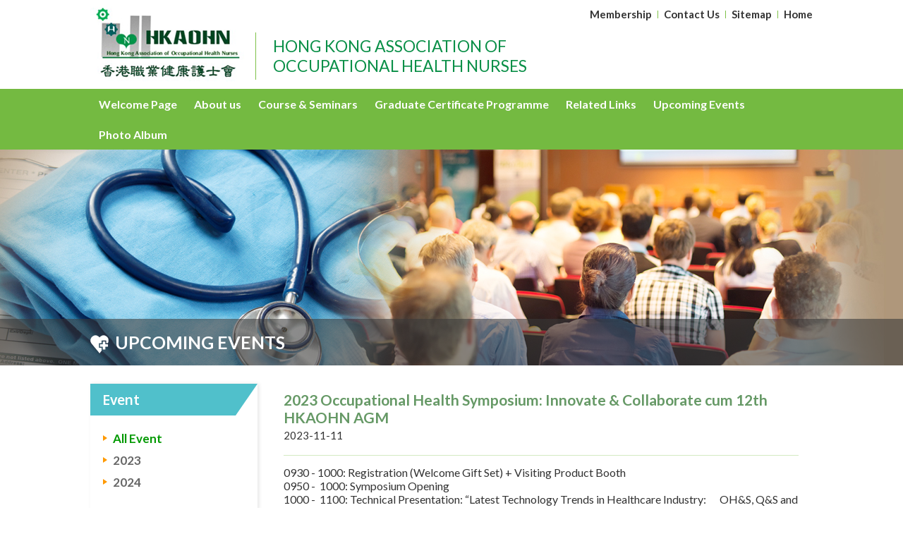

--- FILE ---
content_type: text/html; charset=UTF-8
request_url: https://hkaohn.com.hk/event_detail.php?eid=1
body_size: 3770
content:
<!DOCTYPE HTML>
<html>
<head>
<meta charset="utf-8">
<meta http-equiv="X-UA-Compatible" content="IE=edge">
<meta name="viewport" content="width=device-width, initial-scale=1.0, maximum-scale=1.0, user-scalable=0">

<meta name="keywords" content="HONG KONG ASSOCIATION OF OCCUPATIONAL HEALTH NURSES">
<meta name="description" content="">

<title>HONG KONG ASSOCIATION OF OCCUPATIONAL HEALTH NURSES</title>
<link rel="shortcut icon" href="img/favicon.png" type="image/png">

<link href="https://fonts.googleapis.com/css?family=Lato:300,300i,400,400i,700,700i,900,900i" rel="stylesheet">
<link href="https://fonts.googleapis.com/css?family=Oxygen:400,700" rel="stylesheet">

<link href="css/font-awesome.css" type="text/css" rel="stylesheet" />
<link href="css/font-linearicons.css" type="text/css" rel="stylesheet" />

<link href="css/style.css?v=1764232873" type="text/css" rel="stylesheet" />
<link href="css/responsive.css" type="text/css" rel="stylesheet" />

<link href="owl-carousel/assets/owl.carousel.css" rel="stylesheet"></head>

<body>

<div id="wrap">
    <div class="overlay"></div>

<div id="top">
	<div class="container clearfix">
    	<div class="logo"><a href="index.php"><img src="img/logo.jpg" alt="HONG KONG ASSOCIATION OF OCCUPATIONAL HEALTH NURSES" /></a></div>
        <div class="company_name">HONG KONG ASSOCIATION OF OCCUPATIONAL HEALTH NURSES</div>
        <div class="toolbar">
        	<ul></ul>
        </div>
        <div class="mobile_btn"><a class="fa fa-bars"></a></div>
	</div>
</div>    
    <div id="menu">
		<div class="container"><div class="menu_area">
    <ul class="menu_list">
    	<li class="mobile_only home_btn"><a class="lv1" href="index.php">Home</a></li>
        <li><a class="lv1" href="welcome.php">Welcome Page</a></li>
    	<li><a class="lv1" href="about_us.php">About us</a></li>
        <li><a class="lv1" href="course.php">Course & Seminars</a></li>
        <!-- <li><a class="lv1" href="professional.php">Professional Information</a></li> -->
        <li><a class="lv1" href="gcp.php">Graduate Certificate Programme</a></li>
        <li><a class="lv1" href="related_links.php">Related Links</a></li>
        <li><a class="lv1" href="event.php">Upcoming Events</a></li>
        <li><a class="lv1" href="gallery.php">Photo Album</a></li>
        <li class="mobile_only show_in_toolbar"><a class="lv1" href="membership.php">Membership</a></li>
        <li class="mobile_only show_in_toolbar"><a class="lv1" href="contact_us.php">Contact Us</a></li>
        <li class="mobile_only show_in_toolbar"><a class="lv1" href="sitemap.php">Sitemap</a></li>
    </ul>
</div></div>
    </div>
    
    <div id="banner">
    	<div class="inner_banner news_banner"><img src="img/inner_banner_alpha.png"></div>
    </div>
    
    <div id="title">
    	<div class="title_area">
            <div class="container">
                <div class="title"><img src="img/icon_new_title.png"> UPCOMING EVENTS</div>
            </div>
        </div>
    </div>
    
    <div id="main">
    	<div class="container">
        	<div class="content_area clearfix">
            	<div class="left_side">
                    <div class="left_menu">
                        <ul>
                            <li class="have_subcate" data-maincate="2"><a class="active">Event</a>
                                <ul>
                                    <li><a class="active" href="event.php">All Event</a></li>
                                                                        <li><a href="event.php?cid=1">2023</a></li>
                                                                        <li><a href="event.php?cid=2">2024</a></li>
                                                                    </ul>
                            </li>
                        </ul>
                    </div>
                    <div class="left_select">
                        <select class="have_subcate">
                            <option selected value="2">Event</option>
                        </select>
                    </div>
                </div>                <div class="right_side">
                	<div class="content news_content">
                    	<div class="news_detail">
                        	<div class="news_detail_header">
                            	<div class="news_detail_title">2023 Occupational Health Symposium: Innovate & Collaborate cum 12th HKAOHN AGM</div>
                                <div class="news_detail_date">2023-11-11</div>
                            </div>
                        	<div class="news_detail_info">
                            	<div class="news_detail_desc">0930 - 1000: Registration (Welcome Gift Set) + Visiting Product Booth<br />
0950 - &nbsp;1000: Symposium Opening<br />
1000 - &nbsp;1100: Technical Presentation: “Latest Technology Trends in Healthcare Industry: &emsp;OH&S, Q&S and Staff Wellness” by Mr. Samuel CHIEN <br />
&emsp;(Senior Consultant, HK Productivity Council) <br />
1100 - 1130: &nbsp;For Non-Member: Coffee Break with refreshments + Expo<br />
 &nbsp; &nbsp; &nbsp; &nbsp; &nbsp; &nbsp; &nbsp; &nbsp; &nbsp; &nbsp; &nbsp;For Member: The 12th AGM<br />
1130 - 1200: Keynote Presentation: “Collaboration for OSH” by Dr. C Y LAM (Vice-&emsp;chairman, OSH Council)<br />
1200 - 1230: The 7th GCP Graduation Ceremony + Occupational Health Project Presentation<br />
1230 - 1240: Submit Evaluation form + Receive attendance Certificate<br />
1240 - 1340: Chinese Delight Luncheon at South Tower 3/F Function Room</div>
                                <div class="news_detail_img"><img src="attachment/news/17234626849Wszu.jpg"></div>
                            </div>
                        </div>
                    </div>
                </div>
            </div>
        </div>
    </div>
    
    <div id="footer">
    <div class="container clearfix">
    	<div class="footer_sitemap">
        	<ul></ul>
            <ul></ul>
            <ul></ul>
        </div>
        <div class="copyright">
            <p>Copyright &copy; 2026 HONG KONG ASSOCIATION OF OCCUPATIONAL HEALTH NURSES. All Rights Reserved.</p>
            <p><a href="http://www.easttech.com.hk" target="_blank">Web Design By East Technologies</a></p>
        </div>
    </div>
</div></div>

<div id="mobile_menu"><div class="menu_area">
    <ul class="menu_list">
    	<li class="mobile_only home_btn"><a class="lv1" href="index.php">Home</a></li>
        <li><a class="lv1" href="welcome.php">Welcome Page</a></li>
    	<li><a class="lv1" href="about_us.php">About us</a></li>
        <li><a class="lv1" href="course.php">Course & Seminars</a></li>
        <!-- <li><a class="lv1" href="professional.php">Professional Information</a></li> -->
        <li><a class="lv1" href="gcp.php">Graduate Certificate Programme</a></li>
        <li><a class="lv1" href="related_links.php">Related Links</a></li>
        <li><a class="lv1" href="event.php">Upcoming Events</a></li>
        <li><a class="lv1" href="gallery.php">Photo Album</a></li>
        <li class="mobile_only show_in_toolbar"><a class="lv1" href="membership.php">Membership</a></li>
        <li class="mobile_only show_in_toolbar"><a class="lv1" href="contact_us.php">Contact Us</a></li>
        <li class="mobile_only show_in_toolbar"><a class="lv1" href="sitemap.php">Sitemap</a></li>
    </ul>
</div></div>

<script src="js/jquery-1.12.4.min.js" type="text/javascript" ></script>
<script src="js/jquery-ui.js" type="text/javascript" ></script>
<script src="js/jquery.touchSwipe.js" type="text/javascript" ></script>
<script src="js/jquery.tap.js" type="text/javascript" ></script>

<script src="owl-carousel/owl.carousel.min.js"></script>
<script src="owl-carousel/owl.autoplay.js"></script>
<script src="owl-carousel/owl.navigation.js"></script>

<script type="text/javascript">
var resizeTimer;
var indexBoxHeightIpad;
var startIndexBoxHeight;
var scrolling = new Array();

function autoScroll(element, target){
	var scrollTarget = $(target); //$(element).find('.news_list');
	var scrollPosition = scrollTarget.find('.item:eq(0)').outerHeight();
	
	scrollTarget.find('.item:eq(0)').clone().appendTo(scrollTarget);
	scrollTarget.stop().animate({"margin-top":"-"+scrollPosition+"px"}, 500, function() {
		scrollTarget.find('.item:eq(0)').remove();
		scrollTarget.css({"margin-top": 0});
	});
}

function checkScrollHeight(idname, element, target, speed){
	if ( $(target).height() > $(element).height() ){
		scrolling[idname] = setInterval(function(){ autoScroll($(element), $(target)) }, speed);
		
		/*
		$(element).hover(function(){
			clearInterval(scrolling[idname]);
		}, function() {
			scrolling = setInterval(function(){ autoScroll($(element), $(target)) }, speed);
		});
		*/
	} else {
		var firstNum = $(target).find('.item:eq(0)').data('rel');
		$(target).find('.item').each(function(index, element){
			var sortNum = index + 1;
			if ( sortNum == firstNum ){ return false; }
			$(target).find('.item[data-rel='+(firstNum-sortNum)+']').prependTo($(target));
        });
		clearInterval(scrolling[idname]);
	}
}

$(window).on('resize', function(e) {
	clearTimeout(resizeTimer);
	resizeTimer = setTimeout(function(){
		if ( $(window).width() < 1024 && $(window).width() >= 768 ){
			indexBoxHeightIpad = 1;
		} else {
			indexBoxHeightIpad = 0;
		}
		
		if ( startIndexBoxHeight != indexBoxHeightIpad ){
			clearInterval(scrolling['news']);
			checkScrollHeight('news', $('.index_news_list'), $('.index_news_list ul'), 5000);
			startIndexBoxHeight = indexBoxHeightIpad;
		}
	}, 250);
});

$(document).ready(function(){
	var homeClone = '';
	var ulRow = 0;
	
	$('#menu ul.menu_list li').each(function(index, element){
		//if ( index == 0 ){ return true; }
		if ( $(this).hasClass('home_btn') ){
			homeClone = $(this).clone();
			return true;
		}
		
		if ( $(this).hasClass('show_in_toolbar') ){
			$(this).clone().appendTo($('#top .toolbar ul'));
			$(this).clone().appendTo($('#footer .footer_sitemap ul:last-child'));
			if ( index == $('#menu ul.menu_list li').length - 1 ){
				homeClone.appendTo($('#top .toolbar ul'));
			}
			return true
		}
		
		liNumber = index%4;
		
		if ( index >= 5 && liNumber == 1 ){ ulRow++; }
		
		$(this).clone().appendTo($('#footer .footer_sitemap ul:eq('+ulRow+')'));
	});
	
	$('.fallback').hide().removeClass('fallback');
	
	$('#menu .menu_area > ul.menu_list > li').hover(function(){
		$('ul.dropdown_menu', this).stop().slideDown(300);
	}, function(){
		$('ul.dropdown_menu', this).stop().slideUp(300);
	});

	$('.about_us_content table, .publications_content table').each(function(index, element){
		$(element).after('<div class="table_area"></div>');
		$(element).appendTo($(element).next('.table_area'));
    });
	
	if ( $('.left_select select').hasClass('have_subcate') && $('.left_select select').length == 1 ){
		$('<select></select>').appendTo($('.left_select'));
		var subCate = $('.left_menu ul li a.active').next('ul').find('li');
		var subCateOption;
		subCateOption += '<option>--- 分類 ---</option>';
		$(subCate).each(function(index, element) {
            subCateOption += '<option '+($(this).find('a').hasClass('active')?'selected':'')+' value="'+$(this).find('a').attr('href')+'">'+$(this).find('a').text()+'</option>';
        });
		$('.left_select select.have_subcate+select').html(subCateOption);
	}
	
	$('.left_select select').change(function(){
		if ( $(this).hasClass('have_subcate') ){
			$(this).next('select').html('');
			var subCate = $('.left_menu ul li[data-maincate='+$(this).val()+'] a').next('ul').find('li');
			var subCateOption;
			subCateOption += '<option>--- 分類 ---</option>';
			$(subCate).each(function(index, element) {
				subCateOption += '<option '+($(this).find('a').hasClass('active')?'selected':'')+' value="'+$(this).find('a').attr('href')+'">'+$(this).find('a').text()+'</option>';
			});
			$(this).next('select').html(subCateOption);
		} else {
			window.location.href = $(this).val();
		}
	});
	
	$('.multipage select').change(function(){
		window.location.href = $(this).val();
	});
	
	/* index function */
	$('.banner_show').owlCarousel({
		items: 1,
		loop: true, 
		smartSpeed: 1000, 
		autoplay: true,
		autoplayTimeout: 5000,
		autoplayHoverPause: false,
		dots: false
	});
	
	if ( $(window).width() < 1024 && $(window).width() >= 768 ){
		startIndexBoxHeight = 1;
	} else {
		startIndexBoxHeight = 0;
	}
	
	checkScrollHeight('news', $('.index_news_list'), $('.index_news_list ul'), 5000);
	checkScrollHeight('gallery', $('.index_gallery_list'), $('.index_gallery_list ul'), 5000);
	
	/* gallery detail photo function */
	$('.sub_photo_item:first-child .sub_photo').addClass('active');
	
	$('.sub_photo_list').owlCarousel({
		items: 5,
		margin: 12,
		smartSpeed: 1000, 
		loop: false, 
		nav: true,
		navText: ['', ''],
		dots: false,
		responsiveClass:true,
		responsive:{
			0:{	items:2 },
			414:{ items:3 },
			480:{ items:4 },
			768:{ items:5 },
			1064:{ items:5 }
		}
	});
	
	$('.sub_photo a').on('click', function(e){
		e.preventDefault();
		var newPhoto = $(this).attr('href');
		$('.sub_photo.active').removeClass('active');
		$(this).parent().addClass('active');
		$('.large_photo .photo img').stop().fadeTo(500, 0.01, function(){
			$(this).attr('src', newPhoto);
			$(this).stop().fadeTo(500, 1);
		});
	});
	
	$('.large_photo .row_prev, .large_photo .row_next').on('click', function(e){
		var subPhotoTarget = '';
		if ( $(e.target).is('.row_prev') ){
			subPhotoTarget = $('.sub_photo.active').parent().parent().prev();
		} else if ( $(e.target).is('.row_next') ){
			subPhotoTarget = $('.sub_photo.active').parent().parent().next();
		}
		
		if ( subPhotoTarget.length <= 0 ){ return false; }
		subPhotoTarget.find('.sub_photo a').trigger('click');
	});
	
/*------------------------ Mobile Menu Function ------------------------*/
	var offcanvas_open = false;
	var offcanvas_from_left = false;
	
	function offcanvas_right(){
		$('html').addClass('openResponsive');
		
		offcanvas_open = true;
		offcanvas_from_left = true;
	}
	
	function offcanvas_close(){
		if (offcanvas_open === true) {
			$('html').removeClass('openResponsive');
			$(".dropdown_menu").slideUp(0);
			$(".openDrop").removeClass('openDrop');
			offcanvas_open = false;
			offcanvas_from_left = false;
		}
	}

	$(".mobile_btn").on('click', function() {
		offcanvas_right();
	});

	$(".overlay").swipe({
		swipeRight:function(event, direction, distance, duration, fingerCount) {
			offcanvas_close();
		},
		tap:function(event, direction, distance, duration, fingerCount) {
			offcanvas_close();
		},
		threshold:0
	});
	
	$(".overlay").bind('touchstart click', function(){
		offcanvas_close();
		threshold:0
	});
	
	$("#mobile_menu").on("click", "a.lv1", function(e) {
		if( $(this).next(".dropdown_menu").length > 0 ) {
			//e.preventDefault();
			$(this).parent().toggleClass('openDrop');
			$(this).next(".dropdown_menu").slideToggle(300);
			return false;
		} if ( $(this).hasClass('home') ){ 
			$('.overlay').trigger('click');
			return false;
		} else {
			//offcanvas_close();
			var mobileMenuHrefLink = $(this).parent('.lv1').attr('href');
			if ( !mobileMenuHrefLink.includes('http://') ){
				window.location = mobileMenuHrefLink;
			} else {
				window.open(mobileMenuHrefLink);
			}
		}
	});
});
</script>
</body>
</html>

--- FILE ---
content_type: text/css
request_url: https://hkaohn.com.hk/css/style.css?v=1764232873
body_size: 3889
content:
@charset "utf-8";
/* CSS Document */

html, body { margin:0px; }

body { width:100%; font-size-adjust:100%; -webkit-text-size-adjust:100%; box-sizing:border-box; position:relative; color:#000000; font-size:16px; font-family:"Lato", "微軟正黑體", "Microsoft JhengHei", sans-serif; }

a { outline:none; text-decoration:none; }

ul, ol { list-style:none; margin:0; padding:0; }
li { vertical-align:top; }

h1, h2, h3, h4, h5, p { padding:0; margin:0; }

img { border:none; }

input, textarea { font-family:"Lato", "微軟正黑體", "Microsoft JhengHei", sans-serif; }

button, input[type=submit], input[type=reset], input[type=button] { -webkit-appearance:none; }

/* ---------------- clear fix ---------------- */

.clearfix:after { content:"."; display:block; clear:both; visibility:hidden; xline-height:0; height:0; font-size:0; }
.clearfix { display:inline-block; }
html[xmlns] .clearfix { display:block; }
* html .clearfix { height:1%; }

/*-------------------------------------------------------------------------------------*/
/* LAYOUT */

#wrap { width:100%; min-width:1024px; background-color:#ffffff; box-sizing:border-box; position:relative; z-index:1000; overflow:hidden; }
#wrap .container { width:100%; max-width:1024px; margin:0px auto; position:relative; box-sizing:border-box; display:block; }
#wrap .overlay { position:absolute; left:0; top:0; z-index:5000; width:0; height:0; background-color:rgba(0,0,0,0.3); opacity:0; transition-delay:0.3s; -webkit-transition-delay:0.3s; -moz-transition-delay:0.3s; }

#top { position:relative; z-index:1; }
#top .logo { float:left; width:219px; margin:1px 15px 7px 0; }
#top .logo img { width:100%; }
#top .company_name { float:left; width:405px; min-height:67px; padding:5px 0 5px 24px; border-left:1px solid #7ec148; box-sizing:border-box; margin:46px 0 10px 0; font-size:23px; color:#098f47; text-transform:uppercase; }

#top .toolbar { position:absolute; right:-8px; top:15px; }
#top .toolbar ul { text-align:right; }
#top .toolbar ul li { display:inline-block; vertical-align:top; height:11px; padding:0 8px; border-left:1px solid #7ec148; }
#top .toolbar ul li:first-child { border-left:none; }
#top .toolbar ul li a { display:block; margin:-2px 0; font-size:15px; color:#333333; font-weight:bold; line-height:1; transition:all 0.3s ease; }
#top .toolbar ul li a:hover { color:#74ba41; }

#top .mobile_btn { position:absolute; right:15px; top:50%; z-index:10; display:none; margin-top:-20px; }
#top .mobile_btn a { display:block; width:40px; height:40px; background-color:#74ba41; box-sizing:border-box; text-align:center; text-transform:uppercase; font-weight:700; font-size:20px; color:#ffffff; line-height:40px; }
#top .mobile_btn a i { margin-right:6px; }
#top .mobile_btn a:hover { text-decoration:none; }

#menu { background-color:#74ba41; }
#menu .menu_area { width:100%; box-sizing:border-box; }
#menu .menu_area ul.menu_list { position:relative; z-index:15; font-size:0; text-align:left; }
#menu .menu_area ul.menu_list > li { display:inline-block; vertical-align:top; position:relative; }
#menu .menu_area ul.menu_list > li.mobile_only { display:none; }
#menu .menu_area ul.menu_list > li > a.lv1 { display:block; height:43px; background-color:transparent; padding:0 12px; font-size:16px; color:#ffffff; font-weight:bold; line-height:43px; transition:all 0.3s ease; }
#menu .menu_area ul.menu_list > li > a.lv1 i { display:none; }
#menu .menu_area ul.menu_list > li:hover > a.lv1,
#menu .menu_area ul.menu_list > li > a.lv1:hover { background-color:#098f47; }

#menu .menu_area ul.dropdown_menu { position:absolute; left:0; top:100%; width:170px; padding:6px 0; background-color:#f2b833; display:none; }
#menu .menu_area ul.dropdown_menu > li { }
#menu .menu_area ul.dropdown_menu > li > a.lv2 { display:block; width:100%; padding:6px 15px; box-sizing:border-box; font-size:16px; color:#642e1e; font-weight:bold; text-align:left; transition:all 0.3s ease; }
#menu .menu_area ul.dropdown_menu > li > a.lv2:hover { background-color:#642e1e; color:#ffffff; }

#menu .lang_area { display:none; }

#mobile_menu { position:fixed; top:0; left:0; z-index:1; width:280px; height:100%; background-color:#74ba41; transition:transform 0.5s ease; overflow:hidden; box-sizing:border-box; display:none; transform:translate3d(-280px, 0, 0); -webkit-transform:translate3d(-280px, 0, 0); -moz-transform:translate3d(-280px, 0, 0); }
#mobile_menu .menu_area { width:100%; height:100%; overflow-y:auto; box-sizing:border-box; background:none; }
#mobile_menu .menu_area ul.menu_list { }
#mobile_menu .menu_area ul.menu_list > li { display:block; border-bottom:1px solid #ffffff; position:relative; box-sizing:border-box; }
#mobile_menu .menu_area ul.menu_list > li > a.lv1 { display:block; padding:15px 65px 15px 15px; margin:0; background-color:#098f47; box-sizing:border-box; position:relative; font-size:16px; text-transform:uppercase; letter-spacing:0.5px; color:#ffffff; line-height:20px; font-weight:bold; }
#mobile_menu .menu_area ul.menu_list > li > a.lv1 i { position:absolute; right:0; top:0; width:50px; height:50px; text-align:center; line-height:50px; font-size:20px; color:#ffffff; font-style:normal; transition:all 0.3s ease; }
#mobile_menu .menu_area ul.menu_list > li > a.lv1 i:before { position:absolute; left:50%; top:50%; content:""; width:0; height:0; margin-left:-4px; margin-top:-6px; border-style:solid; border-width:6px 0 6px 8px; border-color:transparent transparent transparent #ffffff; }
#mobile_menu .menu_area ul.menu_list > li > a.lv1 i.openDrop { transform:rotate(90deg); }

#mobile_menu .menu_area ul.dropdown_menu { padding-top:6px; padding-bottom:12px; background-color:#a88672; border-top:1px solid #aaaaaa; display:none; }
#mobile_menu .menu_area ul.dropdown_menu > li { display:block; position:relative; }
#mobile_menu .menu_area ul.dropdown_menu > li > a.lv2 { display:block; padding:8px 15px; margin:0; box-sizing:border-box; font-size:16px; color:#ffffff; }

#banner { width:100%; position:relative; }
#banner .container { padding:0 !important; }
#banner .banner_alpha { width:100%; }
#banner .banner_alpha img { width:100%; display:block; }
#banner .banner_show { position:absolute; left:0; top:0; width:100%; height:100%; }
#banner .banner_show .banner { width:100%; background-position:center center; background-repeat:no-repeat; background-size:cover; }
#banner .banner_show .banner img { width:100%; display:block; }

#banner .inner_banner { width:100%; background-position:center center; background-repeat:no-repeat; background-size:auto 100%; text-align:center; font-size:0; line-height:0; }
#banner .inner_banner img { width:100%; max-width:1024px; display:block; margin:0 auto; }

#banner .welcome_banner { background-image:url(../img/inner_banner/welcome.jpg); }
#banner .about_banner { background-image:url(../img/inner_banner/about.jpg); }
#banner .course_banner { background-image:url(../img/inner_banner/course.jpg); }
#banner .professional_banner { background-image:url(../img/inner_banner/professional.jpg); }
#banner .related_links_banner { background-image:url(../img/inner_banner/related_links.jpg); }
#banner .news_banner { background-image:url(../img/inner_banner/news.jpg); }
#banner .gallery_banner { background-image:url(../img/inner_banner/gallery.jpg); }
#banner .membership_banner { background-image:url(../img/inner_banner/membership.jpg); }
#banner .contact_us_banner { background-image:url(../img/inner_banner/contact_us.jpg); }
#banner .sitemap_banner { background-image:url(../img/inner_banner/sitemap.jpg); }

#title { position:relative; }
#title .title_area { position:absolute; left:0; top:-66px; z-index:10; width:100%; background-color:rgba(58,58,58,0.58); }
#title .title_area .title { width:100%; height:66px; font-size:25px; color:#ffffff; font-weight:bold; line-height:66px; }
#title .title_area .title img { padding-right:4px; vertical-align:sub; }

#main { background:url(../img/main_bg.png) repeat-x center bottom; position:relative; }
#main .content_area { padding:26px 0 17px 0; display:block; }

#main .left_side { float:left; width:237px; min-height:556px; background-color:#ffffff; margin-bottom:20px; box-shadow:2px 0 5px rgba(0,0,0,0.1); }
#main .left_side .left_menu { width:100%; }
#main .left_side .left_menu > ul { }
#main .left_side .left_menu > ul > li { padding-bottom:12px; padding-right:31px; }
#main .left_side .left_menu > ul > li > a { display:block; width:100%; height:45px; padding-left:18px; background-color:#50c0cb; position:relative; box-sizing:border-box; font-size:19px; color:#ffffff; font-weight:bold; line-height:45px; font-family:"Oxygen", "Lato", "微軟正黑體", "Microsoft JhengHei", sans-serif; }
#main .left_side .left_menu > ul > li > a:before { position:absolute; right:-31px; top:0; content:""; width:0; height:0; border-style:solid; border-width:45px 31px 0 0; border-color:#50c0cb transparent transparent transparent; }
#main .left_side .left_menu > ul > li > a img { vertical-align:sub; }
#main .left_side .left_menu > ul > li > a.active, 
#main .left_side .left_menu > ul > li > a:hover { }

#main .left_side .left_menu ul li.have_subcate { }
#main .left_side .left_menu ul li.have_subcate ul { width:100%; padding:22px 0 10px 18px; box-sizing:border-box; }
#main .left_side .left_menu ul li.have_subcate ul li { padding-left:14px; padding-bottom:10px; position:relative; }
#main .left_side .left_menu ul li.have_subcate ul li:before { position:absolute; left:0; top:6px; content:""; width:0; height:0; border-style:solid; border-width:4px 0 4px 6px; border-color:transparent transparent transparent #ff9900; }
#main .left_side .left_menu ul li.have_subcate ul li a { font-size:17px; color:#666666; font-weight:bold; }
#main .left_side .left_menu ul li.have_subcate ul li a.active, 
#main .left_side .left_menu ul li.have_subcate ul li a:hover { color:#009900; }

#main .left_side .left_select { display:none; margin:0 -6px; text-align:right; font-size:0; }
#main .left_side .left_select select { display:inline-block; vertical-align:top; width:100%; max-width:180px; height:32px; padding:0 10px; background-color:#efefef; border:1px solid #cccccc; box-sizing:border-box; margin:0 6px; outline:none; font-size:16px; color:#333333; }

#main .right_side { float:right; width:750px; }
#main .content { width:100%; min-height:420px; box-sizing:border-box; position:relative; display:block; }

#main .multipage { padding-top:22px; margin:0 -7px; font-size:0; text-align:right; clear:both; }
#main .multipage a { display:inline-block; zoom:1; *display:inline; vertical-align:top; width:20px; height:20px; margin:0 3px; text-align:center; line-height:20px; font-size:13px; color:#000000; transition:all 0.2s ease; }
#main .multipage a.row,
#main .multipage a.back,
#main .multipage a.next { width:24px; margin:0 7px; background-color:#797979; color:#ffffff; }
#main .multipage a.onpage, 
#main .multipage a:hover { background-color:#74ba41; color:#ffffff; }
#main .multipage select { width:120px; height:32px; background-color:#efefef; border:1px solid #cccccc; box-sizing:border-box; display:none; }

#footer { padding:24px 0; background-color:#74ba41; }
#footer .footer_sitemap { float:left; display:table; max-width:630px; }
#footer .footer_sitemap ul { display:table-cell; vertical-align:top; padding-right:50px; }
#footer .footer_sitemap ul li { padding-bottom:2px; font-size:16px; font-weight:bold; }
#footer .footer_sitemap ul li a { color:#ffffff; transition:all 0.3s ease; }
#footer .footer_sitemap ul li a:hover { color:#333333; }

#footer .copyright { float:right; width:390px; font-size:12px; color:#ffffff; font-weight:bold; }
#footer .copyright a { color:#ffffff; }
#footer .copyright a:hover { text-decoration:underline; }

/*-------------------------------------------------------------------------------------*/
/* INDEX */

.index_join_section { width:100%; padding-top:4px; font-size:0; text-align:left; }
.index_join_section .join_col { display:inline-block; vertical-align:middle; }
.index_join_section .join_title { padding-right:14px; font-size:34px; color:#ffffff; line-height:62px; font-family:"Oxygen", "Lato", "微軟正黑體", "Microsoft JhengHei", sans-serif; }
.index_join_section .join_btn { padding-right:20px; }
.index_join_section .join_btn a { display:block; width:320px; height:32px; background-color:#ff9900; font-size:15px; color:#ffffff; font-weight:bold; line-height:32px; text-align:center; transition:all 0.3s ease; }
.index_join_section .join_btn a img { vertical-align:sub; padding-left:6px; }
.index_join_section .join_btn a:hover { }
.index_join_section .join_info { font-size:16px; color:#72e326; font-weight:bold; }

.index_intro_area { padding:32px 0; text-align:justify; text-align-last:center; font-family:"Oxygen", "Lato", "微軟正黑體", "Microsoft JhengHei", sans-serif; }
.index_intro_area .index_intro_title { padding-bottom:8px; font-size:26px; color:#5fb261; font-weight:bold; }
.index_intro_area .index_intro_info { font-size:17px; color:#333333; font-weight:bold; letter-spacing:1px; }

.index_box_area { padding-bottom:26px; margin:0 -9px; display:block; }
.index_box_area .index_box_item { float:left; padding:9px; box-sizing:border-box; }
.index_box_area .index_box { width:100%; background-color:#ffffff; box-shadow:2px 0 5px rgba(0,0,0,0.1); position:relative; }
.index_box_area .index_box_title { width:304px; height:45px; padding-left:18px; background-color:#50c0cb; position:relative; box-sizing:border-box; font-size:19px; color:#ffffff; font-weight:bold; line-height:45px; font-family:"Oxygen", "Lato", "微軟正黑體", "Microsoft JhengHei", sans-serif; }
.index_box_area .index_box_title:after { position:absolute; right:-27px; top:0; content:""; width:0; height:0; border-style:solid; border-width:45px 27px 0 0; border-color:#50c0cb transparent transparent transparent; }
.index_box_area .index_box_title img { padding-left:4px; vertical-align:text-top; }
.index_box_area .index_box_content { width:100%; height:284px; box-sizing:border-box; position:relative; display:block; }
.index_box_area .index_box_more { position:absolute; right:14px; top:14px; }
.index_box_area .index_box_more a { font-size:13px; color:#5fb261; font-weight:bold; font-family:"Oxygen", "Lato", "微軟正黑體", "Microsoft JhengHei", sans-serif; }
.index_box_area .index_box_more a:hover { }

.index_news_area { width:428px; }
.index_news_area .index_box_content { padding:2px 15px 18px 11px; }

.index_news_list { width:100%; height:100%; overflow:hidden; }
.index_news_list ul { width:100%; }
.index_news_list ul li.item { padding:14px 11px 12px 16px; border-bottom:1px solid #d4eac2; box-sizing:border-box; position:relative; font-size:16px; color:#333333; font-weight:bold; line-height:22px; }
.index_news_list ul li.item:before { position:absolute; left:4px; top:21px; content:""; width:0; height:0; border-style:solid; border-width:4px 0 4px 6px; border-color:transparent transparent transparent #ff9900; }
.index_news_list ul li.item a { color:#669966; }
.index_news_list ul li.item a:hover { }

.index_gallery_area { width:614px; }
.index_gallery_area .index_box_content { padding:20px 18px 18px 20px; }

.index_gallery_photo { float:left; width:292px; }
.index_gallery_photo .photo_area { width:100%; position:relative; }
.index_gallery_photo .photo_area > img { width:100%; display:block; }
.index_gallery_photo .photo_area .photo { position:absolute; left:0; top:0; width:100%; height:100%; font-size:0; text-align:center; }
.index_gallery_photo .photo_area .photo after { content:""; display:inline-block; vertical-align:middle; height:100%; }
.index_gallery_photo .photo_area .photo img { max-width:100%; max-height:100%; vertical-align:middle; }
.index_gallery_photo .photo_name { width:100%; padding-top:8px; overflow:hidden; text-overflow:ellipsis; white-space:nowrap; font-size:16px; color:#669966; font-weight:bold; }
.index_gallery_photo .photo_name a { color:#669966; }
.index_gallery_photo .photo_name a:hover { }

.index_gallery_list { float:right; width:250px; height:262px; margin-top:-18px; overflow:hidden; }
.index_gallery_list ul { width:100%; }
.index_gallery_list ul li.item { padding:14px 11px 12px 16px; border-bottom:1px solid #d4eac2; box-sizing:border-box; position:relative; font-size:16px; color:#333333; font-weight:bold; line-height:22px; }
.index_gallery_list ul li.item:before { position:absolute; left:4px; top:21px; content:""; width:0; height:0; border-style:solid; border-width:4px 0 4px 6px; border-color:transparent transparent transparent #ff9900; }
.index_gallery_list ul li.item a { color:#669966; }
.index_gallery_list ul li.item a:hover { }

/*-------------------------------------------------------------------------------------*/
/* UODATED NEWS & EVENTS &&  COURSE & SEMINARS */

.news_content { padding-top:6px; padding-right:20px; }

.news_list { width:100%; box-sizing:border-box; }
.news_list .news_item { padding:20px 4px 20px 4px; border-bottom:1px solid #d4eac2; }
.news_list .news { width:100%; padding-left:12px; padding-right:106px; box-sizing:border-box; position:relative; }
.news_list .news:before { position:absolute; left:0; top:6px; content:""; width:0; height:0; border-style:solid; border-width:4px 0 4px 6px; border-color:transparent transparent transparent #ff9900; }
.news_list .news_title { font-size:18px; color:#669966; font-weight:bold; }
.news_list .news_date { font-size:15px; color:#333333; }
.news_list .news_btn { position:absolute; right:0; top:50%; margin-top:-12px; }
.news_list .news_btn a { display:block; width:91px; height:25px; background-color:#ff9900; font-size:15px; color:#ffffff; font-weight:bold; line-height:25px; text-align:center; transition:all 0.3s ease; }

.news_detail { padding-top:4px; padding-bottom:68px; }
.news_detail .news_detail_header { padding-bottom:19px; border-bottom:1px solid #d4eac2; }
.news_detail .news_detail_title { padding-bottom:4px; font-size:21px; color:#669966; font-weight:bold; }
.news_detail .news_detail_date { font-size:15px; color:#333333; }
.news_detail .news_detail_info { width:100%; }
.news_detail .news_detail_desc { padding-top:14px; font-size:16px; color:#333333; }
.news_detail .news_detail_img { padding-top:20px; }
.news_detail .news_detail_img img { max-width:100%; }

/*-------------------------------------------------------------------------------------*/
/* PHOTO GALLERY */

.gallery_content { }

.gallery_list { margin:-8px; display:block; }
.gallery_list .gallery_item { float:left; width:33.33%; max-width:263px; padding:10px 7px; box-sizing:border-box; }
.gallery_list .gallery { width:100%; background-color:#ffffff; border:1px solid #eeeeee; box-shadow:5px 5px 5px rgba(0,0,0,0.2); box-sizing:border-box; }

.gallery_list .gallery_photo_area { width:100%; padding:7px 6px; box-sizing:border-box; }
.gallery_list .gallery_photo { width:100%; position:relative; }
.gallery_list .gallery_photo > img { width:100%; display:block; }
.gallery_list .gallery_photo .photo { position:absolute; left:0; top:0; width:100%; height:100%; text-align:center; font-size:0; }
.gallery_list .gallery_photo .photo:after { content:""; display:inline-block; vertical-align:middle; height:100%; }
.gallery_list .gallery_photo .photo img { max-width:100%; max-height:100%; vertical-align:middle; }
.gallery_list .gallery_info_area { width:100%; height:94px; padding:0 14px; border-top:3px solid #74ba41; box-sizing:border-box; font-size:0; }
.gallery_list .gallery_info_area:after { content:""; display:inline-block; vertical-align:middle; height:100%; }
.gallery_list .gallery_info { display:inline-block; vertical-align:middle; max-width:100%; }
.gallery_list .gallery_title { width:100%; overflow:hidden; font-size:14px; color:#000000; font-weight:bold; line-height:20px; }
.gallery_list .gallery_title a { color:#000000; transition:all 0.3s ease; }
.gallery_list .gallery_title a:hover { }
.gallery_list .gallery_date { font-size:14px; color:#009900; line-height:20px; }

.gallery_detail { padding-top:13px; }
.gallery_detail .gallery_detail_header { padding-bottom:13px; border-bottom:1px solid #75bb42; }
.gallery_detail .gallery_detail_title { padding-bottom:4px; font-size:21px; color:#000000; font-weight:bold; }
.gallery_detail .gallery_detail_date { font-size:16px; color:#009900; }
.gallery_detail .gallery_detail_info { width:100%; padding-top:35px; }
.gallery_detail .gallery_detail_photo { width:100%; max-width:714px; padding:0 45px; margin:0 auto; box-sizing:border-box; position:relative; }
.gallery_detail .gallery_detail_photo .large_photo { width:100%; border:3px solid #aad58b; box-sizing:border-box; position:relative; font-size:0; text-align:center; }
.gallery_detail .gallery_detail_photo .large_photo > img { width:100%; display:block; }
.gallery_detail .gallery_detail_photo .large_photo .photo { position:absolute; left:0; top:0; width:100%; height:100%; overflow:hidden; }
.gallery_detail .gallery_detail_photo .large_photo .photo:after { content:""; display:inline-block; vertical-align:middle; height:100%; }
.gallery_detail .gallery_detail_photo .large_photo .photo img { max-width:100%; max-height:100%; vertical-align:middle; }
.gallery_detail .gallery_detail_photo .large_photo .row { position:absolute; left:0; top:50%; width:100%; }
.gallery_detail .gallery_detail_photo .large_photo .row_prev, 
.gallery_detail .gallery_detail_photo .large_photo .row_next { position:absolute; top:-17px; width:34px; height:34px; background-image:url(../img/gallery_large_photo_row.png); background-repeat:no-repeat; cursor:pointer; font-size:0; }
.gallery_detail .gallery_detail_photo .large_photo .row_prev { left:-45px; background-position:left top; }
.gallery_detail .gallery_detail_photo .large_photo .row_next { right:-45px; background-position:right top; }

.gallery_detail .gallery_detail_photo .sub_photo_area { width:100%; padding-top:20px; }
.gallery_detail .gallery_detail_photo .sub_photo_list { margin:0 -6px; }
.gallery_detail .gallery_detail_photo .sub_photo_item { float:left; width:20%; padding:0 6px; box-sizing:border-box; }
.gallery_detail .gallery_detail_photo .sub_photo { width:100%; position:relative; font-size:0; text-align:center; }
.gallery_detail .gallery_detail_photo .sub_photo > img { width:100%; display:block; }
.gallery_detail .gallery_detail_photo .sub_photo .photo { position:absolute; left:0; top:0; width:100%; height:100%; display:block; box-sizing:border-box; }
.gallery_detail .gallery_detail_photo .sub_photo .photo:after { content:""; display:inline-block; vertical-align:middle; height:100%; }
.gallery_detail .gallery_detail_photo .sub_photo .photo img { display:inline-block !important; width:auto !important; max-width:100%; max-height:100%; vertical-align:middle; }

.gallery_detail .gallery_detail_photo .sub_photo.active .photo:after { position:absolute; left:0; top:0; content:""; width:100%; height:100%; border:3px solid #76b442; box-sizing:border-box; }

.gallery_detail .gallery_detail_photo .sub_photo_list.owl-carousel { width:100%; margin:0; }
.gallery_detail .gallery_detail_photo .sub_photo_list.owl-carousel .owl-item .sub_photo_item { width:100%; padding:0; }
.gallery_detail .gallery_detail_photo .sub_photo_list.owl-carousel .owl-nav { position:absolute; left:0; top:50%; width:100%; }
.gallery_detail .gallery_detail_photo .sub_photo_list.owl-carousel .owl-nav .owl-prev, 
.gallery_detail .gallery_detail_photo .sub_photo_list.owl-carousel .owl-nav .owl-next { position:absolute; top:-9px; width:12px; height:18px; background-image:url(../img/gallery_sub_photo_row.png); background-repeat:no-repeat; outline:none; cursor:pointer; }
.gallery_detail .gallery_detail_photo .sub_photo_list.owl-carousel .owl-nav .owl-prev { left:-32px; background-position:left top; }
.gallery_detail .gallery_detail_photo .sub_photo_list.owl-carousel .owl-nav .owl-next { right:-32px; background-position:right top; }

/*-------------------------------------------------------------------------------------*/
/* COMMON CONTENT */

.common_content { padding-bottom:20px; font-size:16px; color:#333333; line-height:1.4; }
.common_content h3 { font-size:21px; color:#669966; }
.common_content p { text-align:justify; }
.common_content ul { }
.common_content ul li { padding-bottom:14px; }
.common_content ul.disc_style { list-style:disc; padding-left:22px; }
.common_content table { }
.common_content a { color:#16a1d7; }
.common_content a:hover { text-decoration:underline; }


--- FILE ---
content_type: text/css
request_url: https://hkaohn.com.hk/css/responsive.css
body_size: 1445
content:
@charset "utf-8";
/* CSS Document */

/*-------------------------------------------------------------------------------------*/
/* LAYOUT */

@media screen and (max-width: 1023px){
/* desktop to ipad */
body { overflow-x:hidden; overflow-y:auto; }

#wrap { min-width:768px; transition:transform 0.5s ease; -webkit-transition:transform 0.5s ease; -moz-transition:transform 0.5s ease; }
#wrap .container { max-width:768px; padding-left:15px; padding-right:15px; }

#top .logo { width:169px; margin-right:10px; }
#top .company_name { width:360px; min-height:57px; padding-left:14px; margin-top:30px; font-size:20px; }
#top .toolbar { display:none; }
#top .mobile_btn { display:block; }

#menu { display:none; }

#mobile_menu { display:block; }

#main .left_side { width:100%; min-height:10px; box-shadow:none; }
#main .left_side .left_title { display:none; }
#main .left_side .left_menu { display:none; }
#main .left_side .left_select { display:block; }

#main .right_side { width:100%; }

#main .multipage a { display:none; }
#main .multipage select { display:block; margin:0 auto; }

#footer .footer_sitemap { max-width:100%; padding-bottom:20px; }
#footer .copyright { width:100%; }
#footer .copyright p { float:left; width:50%; }
#footer .copyright p:last-child { text-align:right; }

.openResponsive, 
.openResponsive body { height:100%; overflow:hidden; }
.openResponsive #wrap { transform:translate3d(280px, 0, 0); -webkit-transform:translate3d(280px, 0, 0); -moz-transform:translate3d(280px, 0, 0); }
.openResponsive #wrap .overlay { width:100%; height:100%; opacity:1; transition:opacity 0.5s ease; -webkit-transition:opacity 0.5s ease; -moz-transition:opacity 0.5s ease; transition-delay:0; }
.openResponsive #mobile_menu { visibility:visible; transform:translate3d(0, 0, 0); -webkit-transform:translate3d(0, 0, 0); -moz-transform:translate3d(0, 0, 0); }
}

@media screen and (max-width: 767px){
/* ipad to iphone 6 plus */
#wrap { min-width:320px; }
#wrap .container { max-width:none; }

#top .logo { width:139px; }
#top .company_name { display:none; }

#title .title_area { position:static; }
#title .title_area .title { height:auto; padding:6px 0; line-height:normal; }


#footer .footer_sitemap { display:none; }
#footer .copyright p { width:100%; text-align:center; }
#footer .copyright p:last-child { text-align:center; }
}

@media screen and (max-width: 620px){
#top .mobile_btn { margin-top:-17px; }
#top .mobile_btn a { width:34px; height:34px; font-size:20px; line-height:34px; }

#mobile_menu { width:250px; transform:translate3d(-250px, 0, 0); -webkit-transform:translate3d(-250px, 0, 0); -moz-transform:translate3d(-250px, 0, 0); }

.openResponsive #wrap { transform:translate3d(250px, 0, 0); -webkit-transform:translate3d(250px, 0, 0); -moz-transform:translate3d(250px, 0, 0); }
}

@media screen and (max-width: 479px){
/* below iphone 6 plus */
#top .logo { width:119px; }
}

@media screen and (max-width: 413px){

}

@media screen and (max-width: 374px){

}

@media screen and (max-width: 320px){

}

/*-------------------------------------------------------------------------------------*/
/* INDEX */

@media screen and (max-width: 1023px){
.index_join_section .join_title { padding-right:20px; }
.index_join_section .join_btn a { width:200px; height:38px; padding:3px 10px; line-height:17px; }
.index_join_section .join_btn a img { vertical-align:sub; padding-left:6px; }
.index_join_section .join_btn a:hover { }
.index_join_section .join_info { width:calc(100% - 486px) }

.index_box_area .index_box_title { width:264px; }
.index_box_area .index_box_content { height:580px; }

.index_news_area { width:50%; }
.index_news_area .index_box_content { padding-left:10px; padding-right:10px; }

.index_gallery_area { width:50%; }
.index_gallery_area .index_box_content { padding-left:10px; padding-right:10px; }

.index_gallery_photo { width:100%; padding-bottom:14px; }
.index_gallery_photo .photo_area { max-width:292px; margin:0 auto; }
.index_gallery_photo .photo_name { max-width:292px; margin:0 auto; }

.index_gallery_list { width:100%; height:280px; margin-top:0; }
}

@media screen and (max-width: 767px){
.index_join_section .join_btn { padding-right:0; }
.index_join_section .join_btn a { width:180px; }
.index_join_section .join_info { width:100%; padding-top:4px; padding-bottom:16px; text-align:center; }

.index_intro_area { text-align:center; }

.index_box_area .index_box_content { height:284px; }

.index_news_area { width:100%; }

.index_gallery_area { width:100%; }

.index_gallery_photo { width:292px; padding-bottom:0; }

.index_gallery_list { width:calc(100% - 310px); height:262px; margin-top:-18px; }
}

@media screen and (max-width: 619px){
.index_gallery_photo { width:192px; }

.index_gallery_list { width:calc(100% - 210px); }
}

@media screen and (max-width: 479px){
.index_join_section { text-align:center; padding-bottom:16px; }
.index_join_section .join_col { display:block; padding-top:10px; padding-bottom:0; }
.index_join_section .join_title { padding-right:0; line-height:normal; }
.index_join_section .join_btn { padding-right:0; }
.index_join_section .join_btn a { width:100%; padding:0 5px; box-sizing:border-box; line-height:38px; }
.index_join_section .join_btn a img { padding-left:4px; }

.index_box_area .index_box_title { width:244px; }

.index_gallery_area .index_box_content { height:580px; }

.index_gallery_photo { width:100%; padding-bottom:14px; }
.index_gallery_photo .photo_area { max-width:292px; margin:0 auto; }
.index_gallery_photo .photo_name { max-width:292px; margin:0 auto; }

.index_gallery_list { width:100%; height:280px; margin-top:0; }
}

@media screen and (max-width: 374px){
.index_box_area .index_box_more { position:static; padding-bottom:22px; }
.index_box_area .index_box_more a { display:block; width:180px; height:32px; background-color:#ffffff; border:1px solid #5fb261; box-sizing:border-box; margin:0 auto; line-height:30px; text-align:center; }
.index_box_area .index_box_more a:hover { background-color:#5fb261; color:#ffffff; }

.index_news_area .index_box_content { height:338px; }

.index_gallery_area .index_box_content { height:auto; }
}

/*-------------------------------------------------------------------------------------*/
/* UODATED NEWS & EVENTS &&  COURSE & SEMINARS */

@media screen and (max-width: 1023px){
.news_content { padding-top:0; padding-right:0; }

}

@media screen and (max-width: 413px){
.news_list .news { padding-right:0; }
.news_list .news_btn { position:static; padding-top:16px; margin-top:0; }
}

/*-------------------------------------------------------------------------------------*/
/* PHOTO GALLERY */

@media screen and (max-width: 767px){
.gallery_list .gallery_item { width:50%; max-width:none; }
}

@media screen and (max-width: 479px){
.gallery_list { xmargin:-10px -5px; }
.gallery_list .gallery_item { xpadding:10px 5px; }
}

@media screen and (max-width: 413px){
.gallery_detail .gallery_detail_photo { padding:0; }
.gallery_detail .gallery_detail_photo .large_photo .row { display:none; }

.gallery_detail .gallery_detail_photo .sub_photo_area { padding-left:32px; padding-right:32px; box-sizing:border-box; }
}

@media screen and (max-width: 374px){
.gallery_list .gallery_item { float:none; width:263px; padding:10px 7px; margin:0 auto; }
}

/*-------------------------------------------------------------------------------------*/
/* COMMON CONTENT */

@media screen and (max-width: 1023px){
.common_content { }
.common_content img { max-width:100%; width:auto !important; height:auto !important; }
.common_content .table_area { width:100%; overflow-x:auto; }
.common_content .table_area table { width:auto !important; max-width:100%; }
.common_content a[href^="http:"],
.common_content a[href^="https:"],
.common_content a[href^="mailto:"] { word-break:break-all; }
}
